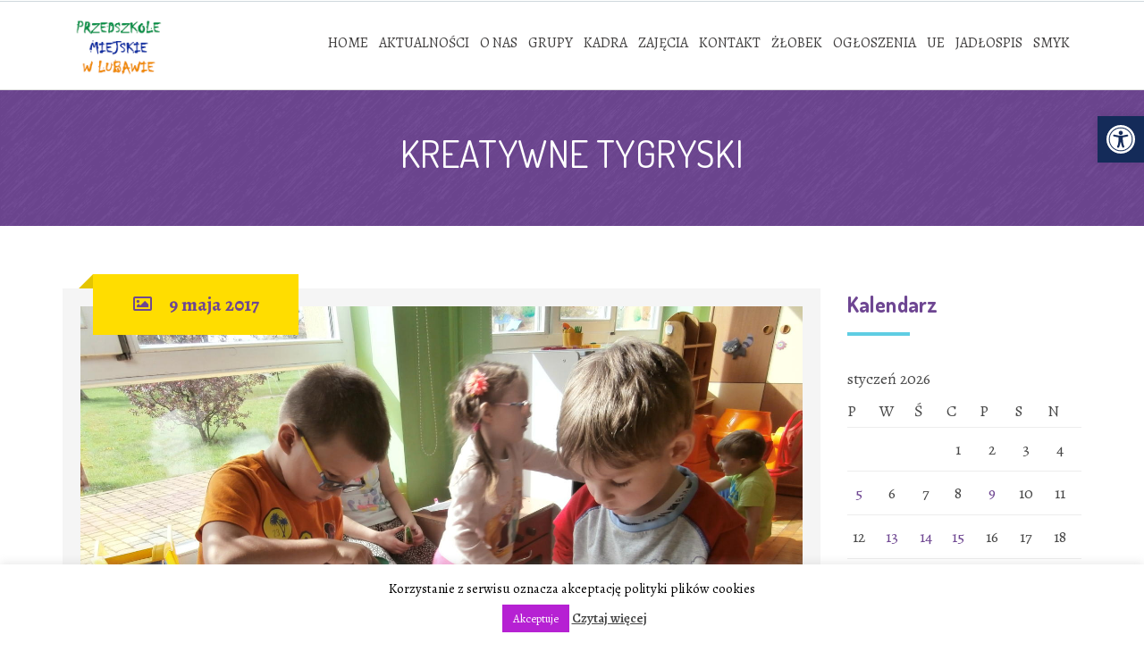

--- FILE ---
content_type: text/html; charset=UTF-8
request_url: http://przedszkole.lubawa.pl/kreatywne-tygryski-3/
body_size: 15614
content:
<!DOCTYPE html>
<html lang="pl-PL">
<head>
<meta name="deklaracja-dostępności" content="http://przedszkole.lubawa.pl/deklaracja-dostepnosci/">
<meta charset="UTF-8" />
<meta name="viewport" content="width=device-width" />
<link rel="profile" href="http://gmpg.org/xfn/11" />
<link rel="pingback" href="http://przedszkole.lubawa.pl/xmlrpc.php" />
<!--[if lt IE 9]>
<script src="http://przedszkole.lubawa.pl/wp-content/themes/wp-kindergarten/js/html5.js" type="text/javascript"></script>
<![endif]-->
<title>Kreatywne Tygryski &#8211; Przedszkole Miejskie w Lubawie</title>
<meta name='robots' content='max-image-preview:large' />
<link rel='dns-prefetch' href='//fonts.googleapis.com' />
<link rel='preconnect' href='https://fonts.gstatic.com' crossorigin />
<link rel="alternate" type="application/rss+xml" title="Przedszkole Miejskie w Lubawie &raquo; Kanał z wpisami" href="http://przedszkole.lubawa.pl/feed/" />
<link rel="alternate" type="application/rss+xml" title="Przedszkole Miejskie w Lubawie &raquo; Kanał z komentarzami" href="http://przedszkole.lubawa.pl/comments/feed/" />
<link rel='stylesheet' id='wp-block-library-css' href='http://przedszkole.lubawa.pl/wp-includes/css/dist/block-library/style.min.css?ver=e1bee00dad9be5c143a64310d2c9eab5' type='text/css' media='all' />
<link rel='stylesheet' id='kioken-blocks-style-css' href='http://przedszkole.lubawa.pl/wp-content/plugins/kioken-blocks/dist/blocks.style.build.css?ver=1.3.9' type='text/css' media='all' />
<style id='classic-theme-styles-inline-css' type='text/css'>
/*! This file is auto-generated */
.wp-block-button__link{color:#fff;background-color:#32373c;border-radius:9999px;box-shadow:none;text-decoration:none;padding:calc(.667em + 2px) calc(1.333em + 2px);font-size:1.125em}.wp-block-file__button{background:#32373c;color:#fff;text-decoration:none}
</style>
<style id='global-styles-inline-css' type='text/css'>
body{--wp--preset--color--black: #000000;--wp--preset--color--cyan-bluish-gray: #abb8c3;--wp--preset--color--white: #ffffff;--wp--preset--color--pale-pink: #f78da7;--wp--preset--color--vivid-red: #cf2e2e;--wp--preset--color--luminous-vivid-orange: #ff6900;--wp--preset--color--luminous-vivid-amber: #fcb900;--wp--preset--color--light-green-cyan: #7bdcb5;--wp--preset--color--vivid-green-cyan: #00d084;--wp--preset--color--pale-cyan-blue: #8ed1fc;--wp--preset--color--vivid-cyan-blue: #0693e3;--wp--preset--color--vivid-purple: #9b51e0;--wp--preset--gradient--vivid-cyan-blue-to-vivid-purple: linear-gradient(135deg,rgba(6,147,227,1) 0%,rgb(155,81,224) 100%);--wp--preset--gradient--light-green-cyan-to-vivid-green-cyan: linear-gradient(135deg,rgb(122,220,180) 0%,rgb(0,208,130) 100%);--wp--preset--gradient--luminous-vivid-amber-to-luminous-vivid-orange: linear-gradient(135deg,rgba(252,185,0,1) 0%,rgba(255,105,0,1) 100%);--wp--preset--gradient--luminous-vivid-orange-to-vivid-red: linear-gradient(135deg,rgba(255,105,0,1) 0%,rgb(207,46,46) 100%);--wp--preset--gradient--very-light-gray-to-cyan-bluish-gray: linear-gradient(135deg,rgb(238,238,238) 0%,rgb(169,184,195) 100%);--wp--preset--gradient--cool-to-warm-spectrum: linear-gradient(135deg,rgb(74,234,220) 0%,rgb(151,120,209) 20%,rgb(207,42,186) 40%,rgb(238,44,130) 60%,rgb(251,105,98) 80%,rgb(254,248,76) 100%);--wp--preset--gradient--blush-light-purple: linear-gradient(135deg,rgb(255,206,236) 0%,rgb(152,150,240) 100%);--wp--preset--gradient--blush-bordeaux: linear-gradient(135deg,rgb(254,205,165) 0%,rgb(254,45,45) 50%,rgb(107,0,62) 100%);--wp--preset--gradient--luminous-dusk: linear-gradient(135deg,rgb(255,203,112) 0%,rgb(199,81,192) 50%,rgb(65,88,208) 100%);--wp--preset--gradient--pale-ocean: linear-gradient(135deg,rgb(255,245,203) 0%,rgb(182,227,212) 50%,rgb(51,167,181) 100%);--wp--preset--gradient--electric-grass: linear-gradient(135deg,rgb(202,248,128) 0%,rgb(113,206,126) 100%);--wp--preset--gradient--midnight: linear-gradient(135deg,rgb(2,3,129) 0%,rgb(40,116,252) 100%);--wp--preset--font-size--small: 13px;--wp--preset--font-size--medium: 20px;--wp--preset--font-size--large: 36px;--wp--preset--font-size--x-large: 42px;--wp--preset--spacing--20: 0.44rem;--wp--preset--spacing--30: 0.67rem;--wp--preset--spacing--40: 1rem;--wp--preset--spacing--50: 1.5rem;--wp--preset--spacing--60: 2.25rem;--wp--preset--spacing--70: 3.38rem;--wp--preset--spacing--80: 5.06rem;--wp--preset--shadow--natural: 6px 6px 9px rgba(0, 0, 0, 0.2);--wp--preset--shadow--deep: 12px 12px 50px rgba(0, 0, 0, 0.4);--wp--preset--shadow--sharp: 6px 6px 0px rgba(0, 0, 0, 0.2);--wp--preset--shadow--outlined: 6px 6px 0px -3px rgba(255, 255, 255, 1), 6px 6px rgba(0, 0, 0, 1);--wp--preset--shadow--crisp: 6px 6px 0px rgba(0, 0, 0, 1);}:where(.is-layout-flex){gap: 0.5em;}:where(.is-layout-grid){gap: 0.5em;}body .is-layout-flow > .alignleft{float: left;margin-inline-start: 0;margin-inline-end: 2em;}body .is-layout-flow > .alignright{float: right;margin-inline-start: 2em;margin-inline-end: 0;}body .is-layout-flow > .aligncenter{margin-left: auto !important;margin-right: auto !important;}body .is-layout-constrained > .alignleft{float: left;margin-inline-start: 0;margin-inline-end: 2em;}body .is-layout-constrained > .alignright{float: right;margin-inline-start: 2em;margin-inline-end: 0;}body .is-layout-constrained > .aligncenter{margin-left: auto !important;margin-right: auto !important;}body .is-layout-constrained > :where(:not(.alignleft):not(.alignright):not(.alignfull)){max-width: var(--wp--style--global--content-size);margin-left: auto !important;margin-right: auto !important;}body .is-layout-constrained > .alignwide{max-width: var(--wp--style--global--wide-size);}body .is-layout-flex{display: flex;}body .is-layout-flex{flex-wrap: wrap;align-items: center;}body .is-layout-flex > *{margin: 0;}body .is-layout-grid{display: grid;}body .is-layout-grid > *{margin: 0;}:where(.wp-block-columns.is-layout-flex){gap: 2em;}:where(.wp-block-columns.is-layout-grid){gap: 2em;}:where(.wp-block-post-template.is-layout-flex){gap: 1.25em;}:where(.wp-block-post-template.is-layout-grid){gap: 1.25em;}.has-black-color{color: var(--wp--preset--color--black) !important;}.has-cyan-bluish-gray-color{color: var(--wp--preset--color--cyan-bluish-gray) !important;}.has-white-color{color: var(--wp--preset--color--white) !important;}.has-pale-pink-color{color: var(--wp--preset--color--pale-pink) !important;}.has-vivid-red-color{color: var(--wp--preset--color--vivid-red) !important;}.has-luminous-vivid-orange-color{color: var(--wp--preset--color--luminous-vivid-orange) !important;}.has-luminous-vivid-amber-color{color: var(--wp--preset--color--luminous-vivid-amber) !important;}.has-light-green-cyan-color{color: var(--wp--preset--color--light-green-cyan) !important;}.has-vivid-green-cyan-color{color: var(--wp--preset--color--vivid-green-cyan) !important;}.has-pale-cyan-blue-color{color: var(--wp--preset--color--pale-cyan-blue) !important;}.has-vivid-cyan-blue-color{color: var(--wp--preset--color--vivid-cyan-blue) !important;}.has-vivid-purple-color{color: var(--wp--preset--color--vivid-purple) !important;}.has-black-background-color{background-color: var(--wp--preset--color--black) !important;}.has-cyan-bluish-gray-background-color{background-color: var(--wp--preset--color--cyan-bluish-gray) !important;}.has-white-background-color{background-color: var(--wp--preset--color--white) !important;}.has-pale-pink-background-color{background-color: var(--wp--preset--color--pale-pink) !important;}.has-vivid-red-background-color{background-color: var(--wp--preset--color--vivid-red) !important;}.has-luminous-vivid-orange-background-color{background-color: var(--wp--preset--color--luminous-vivid-orange) !important;}.has-luminous-vivid-amber-background-color{background-color: var(--wp--preset--color--luminous-vivid-amber) !important;}.has-light-green-cyan-background-color{background-color: var(--wp--preset--color--light-green-cyan) !important;}.has-vivid-green-cyan-background-color{background-color: var(--wp--preset--color--vivid-green-cyan) !important;}.has-pale-cyan-blue-background-color{background-color: var(--wp--preset--color--pale-cyan-blue) !important;}.has-vivid-cyan-blue-background-color{background-color: var(--wp--preset--color--vivid-cyan-blue) !important;}.has-vivid-purple-background-color{background-color: var(--wp--preset--color--vivid-purple) !important;}.has-black-border-color{border-color: var(--wp--preset--color--black) !important;}.has-cyan-bluish-gray-border-color{border-color: var(--wp--preset--color--cyan-bluish-gray) !important;}.has-white-border-color{border-color: var(--wp--preset--color--white) !important;}.has-pale-pink-border-color{border-color: var(--wp--preset--color--pale-pink) !important;}.has-vivid-red-border-color{border-color: var(--wp--preset--color--vivid-red) !important;}.has-luminous-vivid-orange-border-color{border-color: var(--wp--preset--color--luminous-vivid-orange) !important;}.has-luminous-vivid-amber-border-color{border-color: var(--wp--preset--color--luminous-vivid-amber) !important;}.has-light-green-cyan-border-color{border-color: var(--wp--preset--color--light-green-cyan) !important;}.has-vivid-green-cyan-border-color{border-color: var(--wp--preset--color--vivid-green-cyan) !important;}.has-pale-cyan-blue-border-color{border-color: var(--wp--preset--color--pale-cyan-blue) !important;}.has-vivid-cyan-blue-border-color{border-color: var(--wp--preset--color--vivid-cyan-blue) !important;}.has-vivid-purple-border-color{border-color: var(--wp--preset--color--vivid-purple) !important;}.has-vivid-cyan-blue-to-vivid-purple-gradient-background{background: var(--wp--preset--gradient--vivid-cyan-blue-to-vivid-purple) !important;}.has-light-green-cyan-to-vivid-green-cyan-gradient-background{background: var(--wp--preset--gradient--light-green-cyan-to-vivid-green-cyan) !important;}.has-luminous-vivid-amber-to-luminous-vivid-orange-gradient-background{background: var(--wp--preset--gradient--luminous-vivid-amber-to-luminous-vivid-orange) !important;}.has-luminous-vivid-orange-to-vivid-red-gradient-background{background: var(--wp--preset--gradient--luminous-vivid-orange-to-vivid-red) !important;}.has-very-light-gray-to-cyan-bluish-gray-gradient-background{background: var(--wp--preset--gradient--very-light-gray-to-cyan-bluish-gray) !important;}.has-cool-to-warm-spectrum-gradient-background{background: var(--wp--preset--gradient--cool-to-warm-spectrum) !important;}.has-blush-light-purple-gradient-background{background: var(--wp--preset--gradient--blush-light-purple) !important;}.has-blush-bordeaux-gradient-background{background: var(--wp--preset--gradient--blush-bordeaux) !important;}.has-luminous-dusk-gradient-background{background: var(--wp--preset--gradient--luminous-dusk) !important;}.has-pale-ocean-gradient-background{background: var(--wp--preset--gradient--pale-ocean) !important;}.has-electric-grass-gradient-background{background: var(--wp--preset--gradient--electric-grass) !important;}.has-midnight-gradient-background{background: var(--wp--preset--gradient--midnight) !important;}.has-small-font-size{font-size: var(--wp--preset--font-size--small) !important;}.has-medium-font-size{font-size: var(--wp--preset--font-size--medium) !important;}.has-large-font-size{font-size: var(--wp--preset--font-size--large) !important;}.has-x-large-font-size{font-size: var(--wp--preset--font-size--x-large) !important;}
.wp-block-navigation a:where(:not(.wp-element-button)){color: inherit;}
:where(.wp-block-post-template.is-layout-flex){gap: 1.25em;}:where(.wp-block-post-template.is-layout-grid){gap: 1.25em;}
:where(.wp-block-columns.is-layout-flex){gap: 2em;}:where(.wp-block-columns.is-layout-grid){gap: 2em;}
.wp-block-pullquote{font-size: 1.5em;line-height: 1.6;}
</style>
<link rel='stylesheet' id='cms-plugin-stylesheet-css' href='http://przedszkole.lubawa.pl/wp-content/plugins/cmssuperheroes/assets/css/cms-style.css?ver=e1bee00dad9be5c143a64310d2c9eab5' type='text/css' media='all' />
<link rel='stylesheet' id='cookie-law-info-css' href='http://przedszkole.lubawa.pl/wp-content/plugins/cookie-law-info/legacy/public/css/cookie-law-info-public.css?ver=3.3.9.1' type='text/css' media='all' />
<link rel='stylesheet' id='cookie-law-info-gdpr-css' href='http://przedszkole.lubawa.pl/wp-content/plugins/cookie-law-info/legacy/public/css/cookie-law-info-gdpr.css?ver=3.3.9.1' type='text/css' media='all' />
<link rel='stylesheet' id='remodal-css' href='http://przedszkole.lubawa.pl/wp-content/plugins/user-press/acess/css/remodal.css?ver=e1bee00dad9be5c143a64310d2c9eab5' type='text/css' media='all' />
<link rel='stylesheet' id='remodal-default-theme-css' href='http://przedszkole.lubawa.pl/wp-content/plugins/user-press/acess/css/remodal-default-theme.css?ver=e1bee00dad9be5c143a64310d2c9eab5' type='text/css' media='all' />
<link rel='stylesheet' id='up.social.icons-css' href='http://przedszkole.lubawa.pl/wp-content/plugins/user-press/acess/css/socicon.css?ver=e1bee00dad9be5c143a64310d2c9eab5' type='text/css' media='all' />
<link rel='stylesheet' id='pojo-a11y-css' href='http://przedszkole.lubawa.pl/wp-content/plugins/pojo-accessibility/modules/legacy/assets/css/style.min.css?ver=1.0.0' type='text/css' media='all' />
<link rel='stylesheet' id='kindergarten-google-fonts-css' href='//fonts.googleapis.com/css?family=Dosis%3A400%2C700&#038;subset=latin%2Clatin-ext&#038;ver=e1bee00dad9be5c143a64310d2c9eab5' type='text/css' media='all' />
<link rel='stylesheet' id='cmssuperheroes-bootstrap-css' href='http://przedszkole.lubawa.pl/wp-content/themes/wp-kindergarten/assets/css/bootstrap.min.css?ver=3.3.2' type='text/css' media='all' />
<link rel='stylesheet' id='cmssuperheroes-font-awesome-css' href='http://przedszkole.lubawa.pl/wp-content/themes/wp-kindergarten/assets/css/font-awesome.min.css?ver=4.3.0' type='text/css' media='all' />
<link rel='stylesheet' id='cmssuperheroes-font-ionicons-css' href='http://przedszkole.lubawa.pl/wp-content/themes/wp-kindergarten/assets/css/ionicons.min.css?ver=2.0.1' type='text/css' media='all' />
<link rel='stylesheet' id='cmssuperheroes-pe-icon-css' href='http://przedszkole.lubawa.pl/wp-content/themes/wp-kindergarten/assets/css/pe-icon-7-stroke.css?ver=1.0.1' type='text/css' media='all' />
<link rel='stylesheet' id='font-material-icon-css' href='http://przedszkole.lubawa.pl/wp-content/themes/wp-kindergarten/assets/css/material-design-iconic-font.min.css?ver=4.3.0' type='text/css' media='all' />
<link rel='stylesheet' id='cmssuperheroes-style-css' href='http://przedszkole.lubawa.pl/wp-content/themes/wp-kindergarten/style.css?ver=e1bee00dad9be5c143a64310d2c9eab5' type='text/css' media='all' />
<!--[if lt IE 9]>
<link rel='stylesheet' id='kindergarten-ie-css' href='http://przedszkole.lubawa.pl/wp-content/themes/wp-kindergarten/assets/css/ie.css?ver=20121010' type='text/css' media='all' />
<![endif]-->
<link rel='stylesheet' id='cmssuperheroes-static-css' href='http://przedszkole.lubawa.pl/wp-content/themes/wp-kindergarten/assets/css/static.css?ver=1.0.0' type='text/css' media='all' />
<link rel='stylesheet' id='magnific-popup-css' href='http://przedszkole.lubawa.pl/wp-content/themes/wp-kindergarten/assets/css/magnific-popup.css?ver=1.0.1' type='text/css' media='all' />
<link rel='stylesheet' id='vc_font_awesome_5_shims-css' href='http://przedszkole.lubawa.pl/wp-content/plugins/js_composer/assets/lib/vendor/node_modules/@fortawesome/fontawesome-free/css/v4-shims.min.css?ver=8.0.1' type='text/css' media='all' />
<link rel='stylesheet' id='vc_font_awesome_5-css' href='http://przedszkole.lubawa.pl/wp-content/plugins/js_composer/assets/lib/vendor/node_modules/@fortawesome/fontawesome-free/css/all.min.css?ver=8.0.1' type='text/css' media='all' />
<link rel='stylesheet' id='widget_cart_search_scripts-css' href='http://przedszkole.lubawa.pl/wp-content/themes/wp-kindergarten/inc/widgets/widgets.css?ver=e1bee00dad9be5c143a64310d2c9eab5' type='text/css' media='all' />
<link rel='stylesheet' id='easy_table_style-css' href='http://przedszkole.lubawa.pl/wp-content/plugins/easy-table/themes/default/style.css?ver=1.8' type='text/css' media='all' />
<link rel="preload" as="style" href="https://fonts.googleapis.com/css?family=Dosis:200,300,400,500,600,700,800%7CAlegreya:400,500,600,700,800,900,400italic,500italic,600italic,700italic,800italic,900italic%7CCapriola:400%7CAmatic%20SC:700&#038;subset=latin&#038;display=swap&#038;ver=1617102941" /><link rel="stylesheet" href="https://fonts.googleapis.com/css?family=Dosis:200,300,400,500,600,700,800%7CAlegreya:400,500,600,700,800,900,400italic,500italic,600italic,700italic,800italic,900italic%7CCapriola:400%7CAmatic%20SC:700&#038;subset=latin&#038;display=swap&#038;ver=1617102941" media="print" onload="this.media='all'"><noscript><link rel="stylesheet" href="https://fonts.googleapis.com/css?family=Dosis:200,300,400,500,600,700,800%7CAlegreya:400,500,600,700,800,900,400italic,500italic,600italic,700italic,800italic,900italic%7CCapriola:400%7CAmatic%20SC:700&#038;subset=latin&#038;display=swap&#038;ver=1617102941" /></noscript><script type="text/javascript" src="http://przedszkole.lubawa.pl/wp-includes/js/jquery/jquery.min.js?ver=3.7.1" id="jquery-core-js"></script>
<script type="text/javascript" src="http://przedszkole.lubawa.pl/wp-includes/js/jquery/jquery-migrate.min.js?ver=3.4.1" id="jquery-migrate-js"></script>
<script type="text/javascript" id="cookie-law-info-js-extra">
/* <![CDATA[ */
var Cli_Data = {"nn_cookie_ids":[],"cookielist":[],"non_necessary_cookies":[],"ccpaEnabled":"","ccpaRegionBased":"","ccpaBarEnabled":"","strictlyEnabled":["necessary","obligatoire"],"ccpaType":"gdpr","js_blocking":"","custom_integration":"","triggerDomRefresh":"","secure_cookies":""};
var cli_cookiebar_settings = {"animate_speed_hide":"500","animate_speed_show":"500","background":"#fff","border":"#444","border_on":"","button_1_button_colour":"#b621d3","button_1_button_hover":"#921aa9","button_1_link_colour":"#fff","button_1_as_button":"1","button_1_new_win":"","button_2_button_colour":"#333","button_2_button_hover":"#292929","button_2_link_colour":"#444","button_2_as_button":"","button_2_hidebar":"","button_3_button_colour":"#000","button_3_button_hover":"#000000","button_3_link_colour":"#fff","button_3_as_button":"1","button_3_new_win":"","button_4_button_colour":"#000","button_4_button_hover":"#000000","button_4_link_colour":"#fff","button_4_as_button":"1","button_7_button_colour":"#61a229","button_7_button_hover":"#4e8221","button_7_link_colour":"#fff","button_7_as_button":"1","button_7_new_win":"","font_family":"inherit","header_fix":"","notify_animate_hide":"1","notify_animate_show":"1","notify_div_id":"#cookie-law-info-bar","notify_position_horizontal":"right","notify_position_vertical":"bottom","scroll_close":"","scroll_close_reload":"","accept_close_reload":"","reject_close_reload":"","showagain_tab":"","showagain_background":"#fff","showagain_border":"#000","showagain_div_id":"#cookie-law-info-again","showagain_x_position":"100px","text":"#000","show_once_yn":"","show_once":"10000","logging_on":"","as_popup":"","popup_overlay":"1","bar_heading_text":"","cookie_bar_as":"banner","popup_showagain_position":"bottom-right","widget_position":"left"};
var log_object = {"ajax_url":"http:\/\/przedszkole.lubawa.pl\/wp-admin\/admin-ajax.php"};
/* ]]> */
</script>
<script type="text/javascript" src="http://przedszkole.lubawa.pl/wp-content/plugins/cookie-law-info/legacy/public/js/cookie-law-info-public.js?ver=3.3.9.1" id="cookie-law-info-js"></script>
<script type="text/javascript" src="http://przedszkole.lubawa.pl/wp-content/themes/wp-kindergarten/assets/js/bootstrap.min.js?ver=3.3.2" id="cmssuperheroes-bootstrap-js"></script>
<script type="text/javascript" src="http://przedszkole.lubawa.pl/wp-content/themes/wp-kindergarten/inc/widgets/widgets.js?ver=e1bee00dad9be5c143a64310d2c9eab5" id="widget_cart_search_scripts-js"></script>
<script></script><link rel="https://api.w.org/" href="http://przedszkole.lubawa.pl/wp-json/" /><link rel="alternate" type="application/json" href="http://przedszkole.lubawa.pl/wp-json/wp/v2/posts/55493" /><link rel="EditURI" type="application/rsd+xml" title="RSD" href="http://przedszkole.lubawa.pl/xmlrpc.php?rsd" />

<link rel="canonical" href="http://przedszkole.lubawa.pl/kreatywne-tygryski-3/" />
<link rel='shortlink' href='http://przedszkole.lubawa.pl/?p=55493' />
<link rel="alternate" type="application/json+oembed" href="http://przedszkole.lubawa.pl/wp-json/oembed/1.0/embed?url=http%3A%2F%2Fprzedszkole.lubawa.pl%2Fkreatywne-tygryski-3%2F" />
<link rel="alternate" type="text/xml+oembed" href="http://przedszkole.lubawa.pl/wp-json/oembed/1.0/embed?url=http%3A%2F%2Fprzedszkole.lubawa.pl%2Fkreatywne-tygryski-3%2F&#038;format=xml" />
<meta name="generator" content="Redux 4.5.10" /><style type="text/css">
#pojo-a11y-toolbar .pojo-a11y-toolbar-toggle a{ background-color: #142b59;	color: #ffffff;}
#pojo-a11y-toolbar .pojo-a11y-toolbar-overlay, #pojo-a11y-toolbar .pojo-a11y-toolbar-overlay ul.pojo-a11y-toolbar-items.pojo-a11y-links{ border-color: #142b59;}
body.pojo-a11y-focusable a:focus{ outline-style: solid !important;	outline-width: 1px !important;	outline-color: #FF0000 !important;}
#pojo-a11y-toolbar{ top: 130px !important;}
#pojo-a11y-toolbar .pojo-a11y-toolbar-overlay{ background-color: #ffffff;}
#pojo-a11y-toolbar .pojo-a11y-toolbar-overlay ul.pojo-a11y-toolbar-items li.pojo-a11y-toolbar-item a, #pojo-a11y-toolbar .pojo-a11y-toolbar-overlay p.pojo-a11y-toolbar-title{ color: #333333;}
#pojo-a11y-toolbar .pojo-a11y-toolbar-overlay ul.pojo-a11y-toolbar-items li.pojo-a11y-toolbar-item a.active{ background-color: #4054b2;	color: #ffffff;}
@media (max-width: 767px) { #pojo-a11y-toolbar { top: 50px !important; } }</style><style type="text/css" data-type="cms_shortcodes-custom-css"></style><meta name="generator" content="Powered by WPBakery Page Builder - drag and drop page builder for WordPress."/>
<link rel="icon" href="http://przedszkole.lubawa.pl/wp-content/uploads/2015/09/cropped-music-32x32.jpg" sizes="32x32" />
<link rel="icon" href="http://przedszkole.lubawa.pl/wp-content/uploads/2015/09/cropped-music-192x192.jpg" sizes="192x192" />
<link rel="apple-touch-icon" href="http://przedszkole.lubawa.pl/wp-content/uploads/2015/09/cropped-music-180x180.jpg" />
<meta name="msapplication-TileImage" content="http://przedszkole.lubawa.pl/wp-content/uploads/2015/09/cropped-music-270x270.jpg" />
		<style type="text/css" id="wp-custom-css">
			.team .entry-date, .team .entry-meta, .detail-comment  {
    display: none !important;
}

.menu-main-menu > li > a {
	font-size: 16px !important;
	line-height: 77px;
}

.menu-main-menu > li > a:hover {
	text-decoration: underline !important;
}

.menu-main-menu > ul > li ul a:hover {
	text-decoration: underline !important;
	color: red !important;
}

:focus, btn:focus {
  
	transition: none !important;
}

.btn.btn-white:hover {
 
  color: #fff !important;
  text-decoration: underline;
  background: none !important;
  border-color: #fff;
}

.btn:hover {
  background: none !important;
  color: #000 !important;
	text-decoration: underline;
}

.menu-main-menu > li > a
{
  line-height: 45px !important;
}

.fa-angle-down {
 line-height: 12;
}
.btn-crimson {
  background: #A32E65;
	border: 2px solid #0E3C49;
	color: #fff !important;
}

.btn {
  background: #175F6D;
   !important;
	color: #fff !important;
}
.cms-blog-layout1:hover .cms-blog-readmore:hover {
  text-decoration: underline;
  transition: none;
  color: #000;
}

.main-navigation .menu-main-menu  > li a  {
  padding: 0px 4px !important
}

#cshero-header-navigation {
  margin-top: 24px;
}

#cshero-footer-top a {color: #000 !important;
  
}

#cshero-footer-top a:hover {color: #000 !important;
transition: none;
  text-decoration: underline;
  		</style>
		<style id="smof_data-dynamic-css" title="dynamic-css" class="redux-options-output">.page-title{background-color:#6e4692;background-repeat:no-repeat;background-position:center center;background-image:url('http://przedszkole.lubawa.pl/wp-content/themes/wp-kindergarten/assets/images/bg-vector-lg.png');background-size:cover;}.page-title #page-title-text h1{font-family:Dosis;text-align:center;line-height:42px;font-weight:normal;font-style:normal;color:#fff;font-size:42px;}footer #cshero-footer-top{background-color:#e0912a;}a{color:#6f4792;}a:hover{color:#515151;}body{font-family:Alegreya;line-height:26px;font-weight:400;font-style:normal;color:#474747;font-size:18px;}body h1{font-family:Capriola;line-height:72px;font-weight:400;font-style:normal;color:#6f4792;font-size:44px;}body h2{font-family:Capriola;line-height:58px;font-weight:400;font-style:normal;color:#6f4792;font-size:38px;}body h3{font-family:Capriola;line-height:36px;font-weight:400;font-style:normal;color:#6f4792;font-size:28px;}body h4{font-family:Capriola;line-height:34px;font-weight:400;font-style:normal;font-size:34px;}body h5{font-family:Dosis;line-height:26px;font-weight:normal;font-style:normal;font-size:24px;}body h6{font-family:Dosis;line-height:18px;font-weight:normal;font-style:normal;font-size:14px;}</style><noscript><style> .wpb_animate_when_almost_visible { opacity: 1; }</style></noscript></head>
<body id="cms-theme" class="post-template-default single single-post postid-55493 single-format-standard  body-wide is_chrome wpb-js-composer js-comp-ver-8.0.1 vc_responsive">
<div id="page" class="cs-wide">
	<header id="masthead" class="site-header lol" role="banner">
		
<div id="cshero-header-wrapper" class="header-3 custom-layout5">

    <div id="cshero-header-top">
        <div class="container">
            <div class="row">
                 <div class="col-xs-12 col-sm-6 col-md-6 col-lg-6">
                                     </div>
                 <div class="col-xs-12 col-sm-6 col-md-6 col-lg-6">
                                     </div>
            </div>
        </div>
    </div>

    <div id="cshero-header" class="cshero-main-header">
        <div class="container">
            <div class="row">
                <div id="cshero-header-logo" class="col-xs-12 col-sm-3 col-md-3 col-lg-3">
                    <a href="http://przedszkole.lubawa.pl"><img src="http://przedszkole.lubawa.pl/wp-content/uploads/2015/09/logo.png" alt="Logo przedszkole miejskie w Lubawie"></a>
                </div>
                <div id="cshero-header-navigation" class="col-xs-12 col-sm-9 col-md-9 col-lg-9">
                    <nav id="site-navigation" class="main-navigation" role="navigation">
                        <div class="menu-main-menu-container"><ul id="menu-main-menu" class="nav-menu menu-main-menu"><li id="menu-item-2635" class="menu-item menu-item-type-post_type menu-item-object-page menu-item-home no_group menu-item-2635" data-depth="0"><a href="http://przedszkole.lubawa.pl/"><i style="color: ; font-size: " class="home"></i> <span class="menu-title">Home</span></a></li>
<li id="menu-item-2645" class="menu-item menu-item-type-post_type menu-item-object-page menu-item-has-children no_group menu-item-2645" data-depth="0"><a href="http://przedszkole.lubawa.pl/aktualnosci/"><i style="color: ; font-size: " class="book"></i> <span class="menu-title">Aktualności</span></a>
<ul class='standar-dropdown standard autodrop_submenu sub-menu' style="width:200px;">
	<li id="menu-item-12223" class="menu-item menu-item-type-post_type menu-item-object-page no_group menu-item-12223" data-depth="1"><a href="http://przedszkole.lubawa.pl/rekrutacja/"><span class="menu-title">Rekrutacja</span></a></li>
</ul>
</li>
<li id="menu-item-2866" class="menu-item menu-item-type-post_type menu-item-object-page menu-item-has-children no_group menu-item-2866" data-depth="0"><a href="http://przedszkole.lubawa.pl/onas/"><i style="color: ; font-size: " class="user"></i> <span class="menu-title">O nas</span></a>
<ul class='standar-dropdown standard autodrop_submenu sub-menu' style="width:200px;">
	<li id="menu-item-12224" class="menu-item menu-item-type-post_type menu-item-object-page no_group menu-item-12224" data-depth="1"><a href="http://przedszkole.lubawa.pl/rekrutacja/"><span class="menu-title">Rekrutacja</span></a></li>
	<li id="menu-item-3195" class="menu-item menu-item-type-post_type menu-item-object-page menu-item-has-children no_group menu-item-3195" data-depth="1"><a href="http://przedszkole.lubawa.pl/dokumenty/"><span class="menu-title">Dokumenty</span></a>
	<ul class='   sub-menu' style="">
		<li id="menu-item-6638" class="menu-item menu-item-type-post_type menu-item-object-page no_group menu-item-6638" data-depth="2"><a href="http://przedszkole.lubawa.pl/dla-nauczycieli/"><span class="menu-title">Dla nauczycieli</span></a></li>
		<li id="menu-item-6634" class="menu-item menu-item-type-post_type menu-item-object-page no_group menu-item-6634" data-depth="2"><a href="http://przedszkole.lubawa.pl/dla-rodzicow/"><span class="menu-title">Dla rodziców</span></a></li>
	</ul>
</li>
	<li id="menu-item-4032" class="menu-item menu-item-type-post_type menu-item-object-page no_group menu-item-4032" data-depth="1"><a href="http://przedszkole.lubawa.pl/kalendarium/"><span class="menu-title">Kalendarium</span></a></li>
	<li id="menu-item-4018" class="menu-item menu-item-type-post_type menu-item-object-page no_group menu-item-4018" data-depth="1"><a href="http://przedszkole.lubawa.pl/prawa-dziecka/"><span class="menu-title">Prawa Dziecka</span></a></li>
</ul>
</li>
<li id="menu-item-2662" class="menu-item menu-item-type-post_type menu-item-object-page no_group menu-item-2662" data-depth="0"><a href="http://przedszkole.lubawa.pl/classes-2/"><i style="color: ; font-size: " class="graduation-cap"></i> <span class="menu-title">Grupy</span></a></li>
<li id="menu-item-2654" class="menu-item menu-item-type-post_type menu-item-object-page no_group menu-item-2654" data-depth="0"><a href="http://przedszkole.lubawa.pl/kadra/"><i style="color: ; font-size: " class="users"></i> <span class="menu-title">Kadra</span></a></li>
<li id="menu-item-2911" class="menu-item menu-item-type-custom menu-item-object-custom menu-item-has-children no_group menu-item-2911" data-depth="0"><a href="#"><i style="color: ; font-size: " class="puzzle-piece"></i> <span class="menu-title">Zajęcia</span></a>
<ul class='standar-dropdown standard autodrop_submenu sub-menu' style="width:200px;">
	<li id="menu-item-2908" class="menu-item menu-item-type-post_type menu-item-object-page no_group menu-item-2908" data-depth="1"><a href="http://przedszkole.lubawa.pl/jezyk-angielski/"><span class="menu-title">Język angielski</span></a></li>
	<li id="menu-item-2909" class="menu-item menu-item-type-post_type menu-item-object-page no_group menu-item-2909" data-depth="1"><a href="http://przedszkole.lubawa.pl/logopeda/"><span class="menu-title">Logopeda</span></a></li>
	<li id="menu-item-5299" class="menu-item menu-item-type-post_type menu-item-object-page no_group menu-item-5299" data-depth="1"><a href="http://przedszkole.lubawa.pl/oligofrenopedagog/"><span class="menu-title">Oligofrenopedagog</span></a></li>
	<li id="menu-item-2907" class="menu-item menu-item-type-post_type menu-item-object-page no_group menu-item-2907" data-depth="1"><a href="http://przedszkole.lubawa.pl/psycholog/"><span class="menu-title">Psycholog</span></a></li>
	<li id="menu-item-5508" class="menu-item menu-item-type-post_type menu-item-object-page no_group menu-item-5508" data-depth="1"><a href="http://przedszkole.lubawa.pl/religia/"><span class="menu-title">Religia</span></a></li>
	<li id="menu-item-5389" class="menu-item menu-item-type-post_type menu-item-object-page no_group menu-item-5389" data-depth="1"><a href="http://przedszkole.lubawa.pl/terapia-pedagogiczna/"><span class="menu-title">Terapia pedagogiczna</span></a></li>
</ul>
</li>
<li id="menu-item-2642" class="menu-item menu-item-type-post_type menu-item-object-page no_group menu-item-2642" data-depth="0"><a href="http://przedszkole.lubawa.pl/kontakt/"><i style="color: ; font-size: " class="phone"></i> <span class="menu-title">Kontakt</span></a></li>
<li id="menu-item-38631" class="menu-item menu-item-type-custom menu-item-object-custom no_group menu-item-38631" data-depth="0"><a href="http://www.zlobek.lubawa.pl"><i style="color: ; font-size: " class="star"></i> <span class="menu-title">Żłobek</span></a></li>
<li id="menu-item-8151" class="menu-item menu-item-type-post_type menu-item-object-page no_group menu-item-8151" data-depth="0"><a href="http://przedszkole.lubawa.pl/ogloszenia/"><i style="color: ; font-size: " class="info-circle"></i> <span class="menu-title">Ogłoszenia</span></a></li>
<li id="menu-item-38780" class="menu-item menu-item-type-post_type menu-item-object-page no_group menu-item-38780" data-depth="0"><a href="http://przedszkole.lubawa.pl/projekty-unijne/"><i style="color: ; font-size: " class="info-circle"></i> <span class="menu-title">UE</span></a></li>
<li id="menu-item-4990" class="menu-item menu-item-type-post_type menu-item-object-page no_group menu-item-4990" data-depth="0"><a href="http://przedszkole.lubawa.pl/jadlospis/"><i style="color: ; font-size: " class="cutlery"></i> <span class="menu-title">Jadłospis</span></a></li>
<li id="menu-item-27124" class="menu-item menu-item-type-custom menu-item-object-custom no_group menu-item-27124" data-depth="0"><a href="https://www.dziensmyka.edu.pl"><i style="color: ; font-size: " class="database"></i> <span class="menu-title">SMYK</span></a></li>
</ul></div>                    </nav>
                </div>
                <div id="cshero-menu-mobile" class="collapse navbar-collapse"><i class="pe-7s-menu"></i></div>
            </div>
        </div>
    </div>
</div>	</header><!-- #masthead -->
                            <div id="page-title" class="page-title br-style1">
                    <div class="container">
                        <div class="row">
                            <div id="page-title-text" class="col-xs-12 col-sm-12 col-md-12 col-lg-12">
                                <h1>Kreatywne Tygryski</h1>
                                                            </div>
                        </div>
                    </div>
                </div>
                        	<div id="main"><div class=" container ">
    <div class="row">
        <div id="primary" class="is-right-sidebar">
            <div id="content" class="col-xs-12 col-sm-8 col-md-9 col-lg-9">

                
                    
<article id="post-55493" class="post-55493 post type-post status-publish format-standard has-post-thumbnail hentry category-lwiatka">
	<div class="entry-blog entry-post">
		<div class="entry-header ">
			<div class="entry-date">
				<div class="arow-date"></div>
				<i class="fa fa-image"></i>				<span>9 maja 2017</span>
			</div>
		    <div class="entry-feature entry-feature-image"><img width="1600" height="1200" src="http://przedszkole.lubawa.pl/wp-content/uploads/2017/05/P5090005.jpg" class="attachment-full size-full wp-post-image" alt="" decoding="async" fetchpriority="high" srcset="http://przedszkole.lubawa.pl/wp-content/uploads/2017/05/P5090005.jpg 1600w, http://przedszkole.lubawa.pl/wp-content/uploads/2017/05/P5090005-300x225.jpg 300w, http://przedszkole.lubawa.pl/wp-content/uploads/2017/05/P5090005-768x576.jpg 768w, http://przedszkole.lubawa.pl/wp-content/uploads/2017/05/P5090005-1024x768.jpg 1024w, http://przedszkole.lubawa.pl/wp-content/uploads/2017/05/P5090005-624x468.jpg 624w" sizes="(max-width: 1600px) 100vw, 1600px" /></div>
			<div class="entry-meta">    <ul>
        <li class="detail-author">By <a href="http://przedszkole.lubawa.pl/author/pmadmin/" title="Wpisy od pmadmin" rel="author">pmadmin</a></li>
                <li class="detail-terms"><i class="fa fa-sitemap"></i><a href="http://przedszkole.lubawa.pl/category/lwiatka/" rel="tag">LWIĄTKA</a></li>
                <li class="detail-comment"><i class="fa fa-comments-o"></i><a href="http://przedszkole.lubawa.pl/kreatywne-tygryski-3/">0 Comments</a></li>
            </ul>
    </div>
		</div>
		<!-- .entry-header -->

		<div class="entry-content clearfix">
			<p>Dziś Tygryski stęsknione za ciepłem wiosny zrobiły biedronki, by choć trochę rozjaśnić swoją salę.</p>

		<style type="text/css">
			#gallery-1 {
				margin: auto;
			}
			#gallery-1 .gallery-item {
				float: left;
				margin-top: 10px;
				text-align: center;
				width: 33%;
			}
			#gallery-1 img {
				border: 2px solid #cfcfcf;
			}
			#gallery-1 .gallery-caption {
				margin-left: 0;
			}
			/* see gallery_shortcode() in wp-includes/media.php */
		</style>
		<div id='gallery-1' class='gallery galleryid-55493 gallery-columns-3 gallery-size-thumbnail'><dl class='gallery-item'>
			<dt class='gallery-icon landscape'>
				<a title="OLYMPUS DIGITAL CAMERA"  href='http://przedszkole.lubawa.pl/wp-content/uploads/2017/05/P5090001.jpg'><img decoding="async" width="150" height="150" src="http://przedszkole.lubawa.pl/wp-content/uploads/2017/05/P5090001-150x150.jpg" class="attachment-thumbnail size-thumbnail" alt="" aria-describedby="gallery-1-55494" srcset="http://przedszkole.lubawa.pl/wp-content/uploads/2017/05/P5090001-150x150.jpg 150w, http://przedszkole.lubawa.pl/wp-content/uploads/2017/05/P5090001-50x50.jpg 50w, http://przedszkole.lubawa.pl/wp-content/uploads/2017/05/P5090001-100x100.jpg 100w" sizes="(max-width: 150px) 100vw, 150px" /></a>
			</dt>
				<dd class='wp-caption-text gallery-caption' id='gallery-1-55494'>
				OLYMPUS DIGITAL CAMERA
				</dd></dl><dl class='gallery-item'>
			<dt class='gallery-icon landscape'>
				<a title="OLYMPUS DIGITAL CAMERA"  href='http://przedszkole.lubawa.pl/wp-content/uploads/2017/05/P5090002.jpg'><img decoding="async" width="150" height="150" src="http://przedszkole.lubawa.pl/wp-content/uploads/2017/05/P5090002-150x150.jpg" class="attachment-thumbnail size-thumbnail" alt="" aria-describedby="gallery-1-55495" srcset="http://przedszkole.lubawa.pl/wp-content/uploads/2017/05/P5090002-150x150.jpg 150w, http://przedszkole.lubawa.pl/wp-content/uploads/2017/05/P5090002-50x50.jpg 50w, http://przedszkole.lubawa.pl/wp-content/uploads/2017/05/P5090002-100x100.jpg 100w" sizes="(max-width: 150px) 100vw, 150px" /></a>
			</dt>
				<dd class='wp-caption-text gallery-caption' id='gallery-1-55495'>
				OLYMPUS DIGITAL CAMERA
				</dd></dl><dl class='gallery-item'>
			<dt class='gallery-icon landscape'>
				<a title="OLYMPUS DIGITAL CAMERA"  href='http://przedszkole.lubawa.pl/wp-content/uploads/2017/05/P5090003.jpg'><img loading="lazy" decoding="async" width="150" height="150" src="http://przedszkole.lubawa.pl/wp-content/uploads/2017/05/P5090003-150x150.jpg" class="attachment-thumbnail size-thumbnail" alt="" aria-describedby="gallery-1-55496" srcset="http://przedszkole.lubawa.pl/wp-content/uploads/2017/05/P5090003-150x150.jpg 150w, http://przedszkole.lubawa.pl/wp-content/uploads/2017/05/P5090003-50x50.jpg 50w, http://przedszkole.lubawa.pl/wp-content/uploads/2017/05/P5090003-100x100.jpg 100w" sizes="(max-width: 150px) 100vw, 150px" /></a>
			</dt>
				<dd class='wp-caption-text gallery-caption' id='gallery-1-55496'>
				OLYMPUS DIGITAL CAMERA
				</dd></dl><br style="clear: both" /><dl class='gallery-item'>
			<dt class='gallery-icon landscape'>
				<a title="OLYMPUS DIGITAL CAMERA"  href='http://przedszkole.lubawa.pl/wp-content/uploads/2017/05/P5090004.jpg'><img loading="lazy" decoding="async" width="150" height="150" src="http://przedszkole.lubawa.pl/wp-content/uploads/2017/05/P5090004-150x150.jpg" class="attachment-thumbnail size-thumbnail" alt="" aria-describedby="gallery-1-55497" srcset="http://przedszkole.lubawa.pl/wp-content/uploads/2017/05/P5090004-150x150.jpg 150w, http://przedszkole.lubawa.pl/wp-content/uploads/2017/05/P5090004-50x50.jpg 50w, http://przedszkole.lubawa.pl/wp-content/uploads/2017/05/P5090004-100x100.jpg 100w" sizes="(max-width: 150px) 100vw, 150px" /></a>
			</dt>
				<dd class='wp-caption-text gallery-caption' id='gallery-1-55497'>
				OLYMPUS DIGITAL CAMERA
				</dd></dl><dl class='gallery-item'>
			<dt class='gallery-icon landscape'>
				<a title="OLYMPUS DIGITAL CAMERA"  href='http://przedszkole.lubawa.pl/wp-content/uploads/2017/05/P5090005.jpg'><img loading="lazy" decoding="async" width="150" height="150" src="http://przedszkole.lubawa.pl/wp-content/uploads/2017/05/P5090005-150x150.jpg" class="attachment-thumbnail size-thumbnail" alt="" aria-describedby="gallery-1-55498" srcset="http://przedszkole.lubawa.pl/wp-content/uploads/2017/05/P5090005-150x150.jpg 150w, http://przedszkole.lubawa.pl/wp-content/uploads/2017/05/P5090005-50x50.jpg 50w, http://przedszkole.lubawa.pl/wp-content/uploads/2017/05/P5090005-100x100.jpg 100w" sizes="(max-width: 150px) 100vw, 150px" /></a>
			</dt>
				<dd class='wp-caption-text gallery-caption' id='gallery-1-55498'>
				OLYMPUS DIGITAL CAMERA
				</dd></dl><dl class='gallery-item'>
			<dt class='gallery-icon landscape'>
				<a title="OLYMPUS DIGITAL CAMERA"  href='http://przedszkole.lubawa.pl/wp-content/uploads/2017/05/P5090006.jpg'><img loading="lazy" decoding="async" width="150" height="150" src="http://przedszkole.lubawa.pl/wp-content/uploads/2017/05/P5090006-150x150.jpg" class="attachment-thumbnail size-thumbnail" alt="" aria-describedby="gallery-1-55499" srcset="http://przedszkole.lubawa.pl/wp-content/uploads/2017/05/P5090006-150x150.jpg 150w, http://przedszkole.lubawa.pl/wp-content/uploads/2017/05/P5090006-50x50.jpg 50w, http://przedszkole.lubawa.pl/wp-content/uploads/2017/05/P5090006-100x100.jpg 100w" sizes="(max-width: 150px) 100vw, 150px" /></a>
			</dt>
				<dd class='wp-caption-text gallery-caption' id='gallery-1-55499'>
				OLYMPUS DIGITAL CAMERA
				</dd></dl><br style="clear: both" /><dl class='gallery-item'>
			<dt class='gallery-icon landscape'>
				<a title="OLYMPUS DIGITAL CAMERA"  href='http://przedszkole.lubawa.pl/wp-content/uploads/2017/05/P5090007.jpg'><img loading="lazy" decoding="async" width="150" height="150" src="http://przedszkole.lubawa.pl/wp-content/uploads/2017/05/P5090007-150x150.jpg" class="attachment-thumbnail size-thumbnail" alt="" aria-describedby="gallery-1-55500" srcset="http://przedszkole.lubawa.pl/wp-content/uploads/2017/05/P5090007-150x150.jpg 150w, http://przedszkole.lubawa.pl/wp-content/uploads/2017/05/P5090007-50x50.jpg 50w, http://przedszkole.lubawa.pl/wp-content/uploads/2017/05/P5090007-100x100.jpg 100w" sizes="(max-width: 150px) 100vw, 150px" /></a>
			</dt>
				<dd class='wp-caption-text gallery-caption' id='gallery-1-55500'>
				OLYMPUS DIGITAL CAMERA
				</dd></dl><dl class='gallery-item'>
			<dt class='gallery-icon landscape'>
				<a title="OLYMPUS DIGITAL CAMERA"  href='http://przedszkole.lubawa.pl/wp-content/uploads/2017/05/P5090008.jpg'><img loading="lazy" decoding="async" width="150" height="150" src="http://przedszkole.lubawa.pl/wp-content/uploads/2017/05/P5090008-150x150.jpg" class="attachment-thumbnail size-thumbnail" alt="" aria-describedby="gallery-1-55501" srcset="http://przedszkole.lubawa.pl/wp-content/uploads/2017/05/P5090008-150x150.jpg 150w, http://przedszkole.lubawa.pl/wp-content/uploads/2017/05/P5090008-50x50.jpg 50w, http://przedszkole.lubawa.pl/wp-content/uploads/2017/05/P5090008-100x100.jpg 100w" sizes="(max-width: 150px) 100vw, 150px" /></a>
			</dt>
				<dd class='wp-caption-text gallery-caption' id='gallery-1-55501'>
				OLYMPUS DIGITAL CAMERA
				</dd></dl><dl class='gallery-item'>
			<dt class='gallery-icon landscape'>
				<a title="OLYMPUS DIGITAL CAMERA"  href='http://przedszkole.lubawa.pl/wp-content/uploads/2017/05/P5090009.jpg'><img loading="lazy" decoding="async" width="150" height="150" src="http://przedszkole.lubawa.pl/wp-content/uploads/2017/05/P5090009-150x150.jpg" class="attachment-thumbnail size-thumbnail" alt="" aria-describedby="gallery-1-55502" srcset="http://przedszkole.lubawa.pl/wp-content/uploads/2017/05/P5090009-150x150.jpg 150w, http://przedszkole.lubawa.pl/wp-content/uploads/2017/05/P5090009-50x50.jpg 50w, http://przedszkole.lubawa.pl/wp-content/uploads/2017/05/P5090009-100x100.jpg 100w" sizes="(max-width: 150px) 100vw, 150px" /></a>
			</dt>
				<dd class='wp-caption-text gallery-caption' id='gallery-1-55502'>
				OLYMPUS DIGITAL CAMERA
				</dd></dl><br style="clear: both" /><dl class='gallery-item'>
			<dt class='gallery-icon landscape'>
				<a title="OLYMPUS DIGITAL CAMERA"  href='http://przedszkole.lubawa.pl/wp-content/uploads/2017/05/P5090010.jpg'><img loading="lazy" decoding="async" width="150" height="150" src="http://przedszkole.lubawa.pl/wp-content/uploads/2017/05/P5090010-150x150.jpg" class="attachment-thumbnail size-thumbnail" alt="" aria-describedby="gallery-1-55503" srcset="http://przedszkole.lubawa.pl/wp-content/uploads/2017/05/P5090010-150x150.jpg 150w, http://przedszkole.lubawa.pl/wp-content/uploads/2017/05/P5090010-50x50.jpg 50w, http://przedszkole.lubawa.pl/wp-content/uploads/2017/05/P5090010-100x100.jpg 100w" sizes="(max-width: 150px) 100vw, 150px" /></a>
			</dt>
				<dd class='wp-caption-text gallery-caption' id='gallery-1-55503'>
				OLYMPUS DIGITAL CAMERA
				</dd></dl><dl class='gallery-item'>
			<dt class='gallery-icon landscape'>
				<a title="OLYMPUS DIGITAL CAMERA"  href='http://przedszkole.lubawa.pl/wp-content/uploads/2017/05/P5090011.jpg'><img loading="lazy" decoding="async" width="150" height="150" src="http://przedszkole.lubawa.pl/wp-content/uploads/2017/05/P5090011-150x150.jpg" class="attachment-thumbnail size-thumbnail" alt="" aria-describedby="gallery-1-55504" srcset="http://przedszkole.lubawa.pl/wp-content/uploads/2017/05/P5090011-150x150.jpg 150w, http://przedszkole.lubawa.pl/wp-content/uploads/2017/05/P5090011-50x50.jpg 50w, http://przedszkole.lubawa.pl/wp-content/uploads/2017/05/P5090011-100x100.jpg 100w" sizes="(max-width: 150px) 100vw, 150px" /></a>
			</dt>
				<dd class='wp-caption-text gallery-caption' id='gallery-1-55504'>
				OLYMPUS DIGITAL CAMERA
				</dd></dl><dl class='gallery-item'>
			<dt class='gallery-icon landscape'>
				<a title="OLYMPUS DIGITAL CAMERA"  href='http://przedszkole.lubawa.pl/wp-content/uploads/2017/05/P5090012.jpg'><img loading="lazy" decoding="async" width="150" height="150" src="http://przedszkole.lubawa.pl/wp-content/uploads/2017/05/P5090012-150x150.jpg" class="attachment-thumbnail size-thumbnail" alt="" aria-describedby="gallery-1-55505" srcset="http://przedszkole.lubawa.pl/wp-content/uploads/2017/05/P5090012-150x150.jpg 150w, http://przedszkole.lubawa.pl/wp-content/uploads/2017/05/P5090012-50x50.jpg 50w, http://przedszkole.lubawa.pl/wp-content/uploads/2017/05/P5090012-100x100.jpg 100w" sizes="(max-width: 150px) 100vw, 150px" /></a>
			</dt>
				<dd class='wp-caption-text gallery-caption' id='gallery-1-55505'>
				OLYMPUS DIGITAL CAMERA
				</dd></dl><br style="clear: both" /><dl class='gallery-item'>
			<dt class='gallery-icon landscape'>
				<a title="OLYMPUS DIGITAL CAMERA"  href='http://przedszkole.lubawa.pl/wp-content/uploads/2017/05/P5090013.jpg'><img loading="lazy" decoding="async" width="150" height="150" src="http://przedszkole.lubawa.pl/wp-content/uploads/2017/05/P5090013-150x150.jpg" class="attachment-thumbnail size-thumbnail" alt="" aria-describedby="gallery-1-55506" srcset="http://przedszkole.lubawa.pl/wp-content/uploads/2017/05/P5090013-150x150.jpg 150w, http://przedszkole.lubawa.pl/wp-content/uploads/2017/05/P5090013-50x50.jpg 50w, http://przedszkole.lubawa.pl/wp-content/uploads/2017/05/P5090013-100x100.jpg 100w" sizes="(max-width: 150px) 100vw, 150px" /></a>
			</dt>
				<dd class='wp-caption-text gallery-caption' id='gallery-1-55506'>
				OLYMPUS DIGITAL CAMERA
				</dd></dl><dl class='gallery-item'>
			<dt class='gallery-icon landscape'>
				<a title="OLYMPUS DIGITAL CAMERA"  href='http://przedszkole.lubawa.pl/wp-content/uploads/2017/05/P5090014.jpg'><img loading="lazy" decoding="async" width="150" height="150" src="http://przedszkole.lubawa.pl/wp-content/uploads/2017/05/P5090014-150x150.jpg" class="attachment-thumbnail size-thumbnail" alt="" aria-describedby="gallery-1-55507" srcset="http://przedszkole.lubawa.pl/wp-content/uploads/2017/05/P5090014-150x150.jpg 150w, http://przedszkole.lubawa.pl/wp-content/uploads/2017/05/P5090014-50x50.jpg 50w, http://przedszkole.lubawa.pl/wp-content/uploads/2017/05/P5090014-100x100.jpg 100w" sizes="(max-width: 150px) 100vw, 150px" /></a>
			</dt>
				<dd class='wp-caption-text gallery-caption' id='gallery-1-55507'>
				OLYMPUS DIGITAL CAMERA
				</dd></dl><dl class='gallery-item'>
			<dt class='gallery-icon landscape'>
				<a title="OLYMPUS DIGITAL CAMERA"  href='http://przedszkole.lubawa.pl/wp-content/uploads/2017/05/P5090015.jpg'><img loading="lazy" decoding="async" width="150" height="150" src="http://przedszkole.lubawa.pl/wp-content/uploads/2017/05/P5090015-150x150.jpg" class="attachment-thumbnail size-thumbnail" alt="" aria-describedby="gallery-1-55508" srcset="http://przedszkole.lubawa.pl/wp-content/uploads/2017/05/P5090015-150x150.jpg 150w, http://przedszkole.lubawa.pl/wp-content/uploads/2017/05/P5090015-50x50.jpg 50w, http://przedszkole.lubawa.pl/wp-content/uploads/2017/05/P5090015-100x100.jpg 100w" sizes="(max-width: 150px) 100vw, 150px" /></a>
			</dt>
				<dd class='wp-caption-text gallery-caption' id='gallery-1-55508'>
				OLYMPUS DIGITAL CAMERA
				</dd></dl><br style="clear: both" /><dl class='gallery-item'>
			<dt class='gallery-icon landscape'>
				<a title="OLYMPUS DIGITAL CAMERA"  href='http://przedszkole.lubawa.pl/wp-content/uploads/2017/05/P5090016.jpg'><img loading="lazy" decoding="async" width="150" height="150" src="http://przedszkole.lubawa.pl/wp-content/uploads/2017/05/P5090016-150x150.jpg" class="attachment-thumbnail size-thumbnail" alt="" aria-describedby="gallery-1-55509" srcset="http://przedszkole.lubawa.pl/wp-content/uploads/2017/05/P5090016-150x150.jpg 150w, http://przedszkole.lubawa.pl/wp-content/uploads/2017/05/P5090016-50x50.jpg 50w, http://przedszkole.lubawa.pl/wp-content/uploads/2017/05/P5090016-100x100.jpg 100w" sizes="(max-width: 150px) 100vw, 150px" /></a>
			</dt>
				<dd class='wp-caption-text gallery-caption' id='gallery-1-55509'>
				OLYMPUS DIGITAL CAMERA
				</dd></dl><dl class='gallery-item'>
			<dt class='gallery-icon landscape'>
				<a title="OLYMPUS DIGITAL CAMERA"  href='http://przedszkole.lubawa.pl/wp-content/uploads/2017/05/P5090017.jpg'><img loading="lazy" decoding="async" width="150" height="150" src="http://przedszkole.lubawa.pl/wp-content/uploads/2017/05/P5090017-150x150.jpg" class="attachment-thumbnail size-thumbnail" alt="" aria-describedby="gallery-1-55510" srcset="http://przedszkole.lubawa.pl/wp-content/uploads/2017/05/P5090017-150x150.jpg 150w, http://przedszkole.lubawa.pl/wp-content/uploads/2017/05/P5090017-50x50.jpg 50w, http://przedszkole.lubawa.pl/wp-content/uploads/2017/05/P5090017-100x100.jpg 100w" sizes="(max-width: 150px) 100vw, 150px" /></a>
			</dt>
				<dd class='wp-caption-text gallery-caption' id='gallery-1-55510'>
				OLYMPUS DIGITAL CAMERA
				</dd></dl><dl class='gallery-item'>
			<dt class='gallery-icon landscape'>
				<a title="OLYMPUS DIGITAL CAMERA"  href='http://przedszkole.lubawa.pl/wp-content/uploads/2017/05/P5090018.jpg'><img loading="lazy" decoding="async" width="150" height="150" src="http://przedszkole.lubawa.pl/wp-content/uploads/2017/05/P5090018-150x150.jpg" class="attachment-thumbnail size-thumbnail" alt="" aria-describedby="gallery-1-55511" srcset="http://przedszkole.lubawa.pl/wp-content/uploads/2017/05/P5090018-150x150.jpg 150w, http://przedszkole.lubawa.pl/wp-content/uploads/2017/05/P5090018-50x50.jpg 50w, http://przedszkole.lubawa.pl/wp-content/uploads/2017/05/P5090018-100x100.jpg 100w" sizes="(max-width: 150px) 100vw, 150px" /></a>
			</dt>
				<dd class='wp-caption-text gallery-caption' id='gallery-1-55511'>
				OLYMPUS DIGITAL CAMERA
				</dd></dl><br style="clear: both" /><dl class='gallery-item'>
			<dt class='gallery-icon landscape'>
				<a title="OLYMPUS DIGITAL CAMERA"  href='http://przedszkole.lubawa.pl/wp-content/uploads/2017/05/P5090019.jpg'><img loading="lazy" decoding="async" width="150" height="150" src="http://przedszkole.lubawa.pl/wp-content/uploads/2017/05/P5090019-150x150.jpg" class="attachment-thumbnail size-thumbnail" alt="" aria-describedby="gallery-1-55512" srcset="http://przedszkole.lubawa.pl/wp-content/uploads/2017/05/P5090019-150x150.jpg 150w, http://przedszkole.lubawa.pl/wp-content/uploads/2017/05/P5090019-50x50.jpg 50w, http://przedszkole.lubawa.pl/wp-content/uploads/2017/05/P5090019-100x100.jpg 100w" sizes="(max-width: 150px) 100vw, 150px" /></a>
			</dt>
				<dd class='wp-caption-text gallery-caption' id='gallery-1-55512'>
				OLYMPUS DIGITAL CAMERA
				</dd></dl><dl class='gallery-item'>
			<dt class='gallery-icon landscape'>
				<a title="OLYMPUS DIGITAL CAMERA"  href='http://przedszkole.lubawa.pl/wp-content/uploads/2017/05/P5090020.jpg'><img loading="lazy" decoding="async" width="150" height="150" src="http://przedszkole.lubawa.pl/wp-content/uploads/2017/05/P5090020-150x150.jpg" class="attachment-thumbnail size-thumbnail" alt="" aria-describedby="gallery-1-55513" srcset="http://przedszkole.lubawa.pl/wp-content/uploads/2017/05/P5090020-150x150.jpg 150w, http://przedszkole.lubawa.pl/wp-content/uploads/2017/05/P5090020-50x50.jpg 50w, http://przedszkole.lubawa.pl/wp-content/uploads/2017/05/P5090020-100x100.jpg 100w" sizes="(max-width: 150px) 100vw, 150px" /></a>
			</dt>
				<dd class='wp-caption-text gallery-caption' id='gallery-1-55513'>
				OLYMPUS DIGITAL CAMERA
				</dd></dl><dl class='gallery-item'>
			<dt class='gallery-icon landscape'>
				<a title="OLYMPUS DIGITAL CAMERA"  href='http://przedszkole.lubawa.pl/wp-content/uploads/2017/05/P5090021.jpg'><img loading="lazy" decoding="async" width="150" height="150" src="http://przedszkole.lubawa.pl/wp-content/uploads/2017/05/P5090021-150x150.jpg" class="attachment-thumbnail size-thumbnail" alt="" aria-describedby="gallery-1-55514" srcset="http://przedszkole.lubawa.pl/wp-content/uploads/2017/05/P5090021-150x150.jpg 150w, http://przedszkole.lubawa.pl/wp-content/uploads/2017/05/P5090021-50x50.jpg 50w, http://przedszkole.lubawa.pl/wp-content/uploads/2017/05/P5090021-100x100.jpg 100w" sizes="(max-width: 150px) 100vw, 150px" /></a>
			</dt>
				<dd class='wp-caption-text gallery-caption' id='gallery-1-55514'>
				OLYMPUS DIGITAL CAMERA
				</dd></dl><br style="clear: both" /><dl class='gallery-item'>
			<dt class='gallery-icon landscape'>
				<a title="OLYMPUS DIGITAL CAMERA"  href='http://przedszkole.lubawa.pl/wp-content/uploads/2017/05/P5090022.jpg'><img loading="lazy" decoding="async" width="150" height="150" src="http://przedszkole.lubawa.pl/wp-content/uploads/2017/05/P5090022-150x150.jpg" class="attachment-thumbnail size-thumbnail" alt="" aria-describedby="gallery-1-55515" srcset="http://przedszkole.lubawa.pl/wp-content/uploads/2017/05/P5090022-150x150.jpg 150w, http://przedszkole.lubawa.pl/wp-content/uploads/2017/05/P5090022-50x50.jpg 50w, http://przedszkole.lubawa.pl/wp-content/uploads/2017/05/P5090022-100x100.jpg 100w" sizes="(max-width: 150px) 100vw, 150px" /></a>
			</dt>
				<dd class='wp-caption-text gallery-caption' id='gallery-1-55515'>
				OLYMPUS DIGITAL CAMERA
				</dd></dl>
			<br style='clear: both' />
		</div>

		</div>
		<!-- .entry-content -->
		<!-- .entry-footer -->
	</div>
	<!-- .entry-blog -->
</article>
<!-- #post -->

                    	<nav class="navigation post-navigation" role="navigation">
		<div class="nav-links clearfix">
						  <a class="btn btn-default post-prev left" href="http://przedszkole.lubawa.pl/zabawy-dowolne-papuzek/"><i class="fa fa-angle-left"></i>Zabawy dowolne Papużek.</a>
									  <a class="btn btn-default post-next right" href="http://przedszkole.lubawa.pl/kreatywne-pingwinki-2/">Kreatywne Pingwinki<i class="fa fa-angle-right"></i></a>
			
			</div><!-- .nav-links -->
	</nav><!-- .navigation -->
	
                    
<div id="comments" class="comments-area">
		
	
</div><!-- #comments -->

                
            </div><!-- #content -->
        </div><!-- #primary -->
        	<div id="secondary" class="col-xs-12 col-sm-4 col-md-3 col-lg-3">
		<div id="widget-area" class="widget-area" role="complementary">
			<aside id="calendar-2" class="widget widget_calendar"><h3 class="wg-title">Kalendarz</h3><div id="calendar_wrap" class="calendar_wrap"><table id="wp-calendar" class="wp-calendar-table">
	<caption>styczeń 2026</caption>
	<thead>
	<tr>
		<th scope="col" title="poniedziałek">P</th>
		<th scope="col" title="wtorek">W</th>
		<th scope="col" title="środa">Ś</th>
		<th scope="col" title="czwartek">C</th>
		<th scope="col" title="piątek">P</th>
		<th scope="col" title="sobota">S</th>
		<th scope="col" title="niedziela">N</th>
	</tr>
	</thead>
	<tbody>
	<tr>
		<td colspan="3" class="pad">&nbsp;</td><td>1</td><td>2</td><td>3</td><td>4</td>
	</tr>
	<tr>
		<td><a href="http://przedszkole.lubawa.pl/2026/01/05/" aria-label="Wpisy opublikowane dnia 2026-01-05">5</a></td><td>6</td><td>7</td><td>8</td><td><a href="http://przedszkole.lubawa.pl/2026/01/09/" aria-label="Wpisy opublikowane dnia 2026-01-09">9</a></td><td>10</td><td>11</td>
	</tr>
	<tr>
		<td>12</td><td><a href="http://przedszkole.lubawa.pl/2026/01/13/" aria-label="Wpisy opublikowane dnia 2026-01-13">13</a></td><td><a href="http://przedszkole.lubawa.pl/2026/01/14/" aria-label="Wpisy opublikowane dnia 2026-01-14">14</a></td><td><a href="http://przedszkole.lubawa.pl/2026/01/15/" aria-label="Wpisy opublikowane dnia 2026-01-15">15</a></td><td id="today">16</td><td>17</td><td>18</td>
	</tr>
	<tr>
		<td>19</td><td>20</td><td>21</td><td>22</td><td>23</td><td>24</td><td>25</td>
	</tr>
	<tr>
		<td>26</td><td>27</td><td>28</td><td>29</td><td>30</td><td>31</td>
		<td class="pad" colspan="1">&nbsp;</td>
	</tr>
	</tbody>
	</table><nav aria-label="Poprzednie i następne miesiące" class="wp-calendar-nav">
		<span class="wp-calendar-nav-prev"><a href="http://przedszkole.lubawa.pl/2025/12/">&laquo; gru</a></span>
		<span class="pad">&nbsp;</span>
		<span class="wp-calendar-nav-next">&nbsp;</span>
	</nav></div></aside><aside id="text-5" class="widget widget_text"><h3 class="wg-title">Rekrutacja</h3>			<div class="textwidget"><p><a href="http://przedszkole.lubawa.pl/rekrutacja/">Informacje dotyczące rekrutacji</a></p></div>
		</aside><aside id="text-4" class="widget widget_text"><h3 class="wg-title">O nas</h3>			<div class="textwidget"><p>Nasze małe przedszkole, położone z dala od głównych dróg, na terenie przyciągającym atrakcjami przyrodniczymi i architektonicznymi ciekawostkami  jest spokojnym i cichym zakątkiem dla rozwoju dziecka.</p>
</div>
		</aside><aside id="search-4" class="widget widget_search"><h3 class="wg-title">Znajdź na stronie</h3>
<form role="search" method="get" class="search-form" action="http://przedszkole.lubawa.pl/">
	<div class="searchform-wrap">
        <input type="text" placeholder="Search Keywords..." name="s" class="search-field" />
    	<input type="submit" id="searchsubmit" value="Search" />
    </div>
</form></aside><aside id="text-7" class="widget widget_text">			<div class="textwidget"><p>powered by blesz</p>
</div>
		</aside>		</div><!-- .widget-area -->
	</div><!-- #sidebar -->
    </div>
</div>
        </div><!-- #main -->
			<footer>
                                    <div id="cshero-footer-top">
                        <div class="container">
                            <div class="row">
                                <div class="footer-top-1 col-lg-3 col-md-3 col-sm-6 col-xs-12"><aside id="media_image-4" class="widget widget_media_image"><a href="https://pmlubawa.naszbip.pl/"><img width="113" height="49" src="http://przedszkole.lubawa.pl/wp-content/uploads/2021/03/bip.png" class="image wp-image-182691  attachment-full size-full" alt="logo bip - przejście do strony głównej" style="max-width: 100%; height: auto;" title="BIP - Przedszkole Miejskie w Lubawie" decoding="async" loading="lazy" /></a></aside></div><div class="footer-top-2 col-lg-3 col-md-3 col-sm-6 col-xs-12"><aside id="custom_html-2" class="widget_text widget widget_custom_html"><div class="textwidget custom-html-widget"><a class="deklaracja" href="http://przedszkole.lubawa.pl/deklaracja-dostepnosci/">Deklaracja dostępności</a>
	</div></aside></div>                            </div>
                        </div>
                    </div>
                                		</footer><!-- #site-footer -->
	</div><!-- #page -->
	<!--googleoff: all--><div id="cookie-law-info-bar" data-nosnippet="true"><span>Korzystanie z serwisu oznacza akceptację polityki plików cookies<br />
<a role='button' data-cli_action="accept" id="cookie_action_close_header" class="medium cli-plugin-button cli-plugin-main-button cookie_action_close_header cli_action_button wt-cli-accept-btn">Akceptuje</a> <a href="http://przedszkole.lubawa.pl" id="CONSTANT_OPEN_URL" target="_blank" class="cli-plugin-main-link">Czytaj więcej</a></span></div><div id="cookie-law-info-again" data-nosnippet="true"><span id="cookie_hdr_showagain">Privacy &amp; Cookies Policy</span></div><div class="cli-modal" data-nosnippet="true" id="cliSettingsPopup" tabindex="-1" role="dialog" aria-labelledby="cliSettingsPopup" aria-hidden="true">
  <div class="cli-modal-dialog" role="document">
	<div class="cli-modal-content cli-bar-popup">
		  <button type="button" class="cli-modal-close" id="cliModalClose">
			<svg class="" viewBox="0 0 24 24"><path d="M19 6.41l-1.41-1.41-5.59 5.59-5.59-5.59-1.41 1.41 5.59 5.59-5.59 5.59 1.41 1.41 5.59-5.59 5.59 5.59 1.41-1.41-5.59-5.59z"></path><path d="M0 0h24v24h-24z" fill="none"></path></svg>
			<span class="wt-cli-sr-only">Close</span>
		  </button>
		  <div class="cli-modal-body">
			<div class="cli-container-fluid cli-tab-container">
	<div class="cli-row">
		<div class="cli-col-12 cli-align-items-stretch cli-px-0">
			<div class="cli-privacy-overview">
				<h4>Privacy Overview</h4>				<div class="cli-privacy-content">
					<div class="cli-privacy-content-text">This website uses cookies to improve your experience while you navigate through the website. Out of these cookies, the cookies that are categorized as necessary are stored on your browser as they are essential for the working of basic functionalities of the website. We also use third-party cookies that help us analyze and understand how you use this website. These cookies will be stored in your browser only with your consent. You also have the option to opt-out of these cookies. But opting out of some of these cookies may have an effect on your browsing experience.</div>
				</div>
				<a class="cli-privacy-readmore" aria-label="Show more" role="button" data-readmore-text="Show more" data-readless-text="Show less"></a>			</div>
		</div>
		<div class="cli-col-12 cli-align-items-stretch cli-px-0 cli-tab-section-container">
												<div class="cli-tab-section">
						<div class="cli-tab-header">
							<a role="button" tabindex="0" class="cli-nav-link cli-settings-mobile" data-target="necessary" data-toggle="cli-toggle-tab">
								Necessary							</a>
															<div class="wt-cli-necessary-checkbox">
									<input type="checkbox" class="cli-user-preference-checkbox"  id="wt-cli-checkbox-necessary" data-id="checkbox-necessary" checked="checked"  />
									<label class="form-check-label" for="wt-cli-checkbox-necessary">Necessary</label>
								</div>
								<span class="cli-necessary-caption">Always Enabled</span>
													</div>
						<div class="cli-tab-content">
							<div class="cli-tab-pane cli-fade" data-id="necessary">
								<div class="wt-cli-cookie-description">
									Necessary cookies are absolutely essential for the website to function properly. This category only includes cookies that ensures basic functionalities and security features of the website. These cookies do not store any personal information.								</div>
							</div>
						</div>
					</div>
																	<div class="cli-tab-section">
						<div class="cli-tab-header">
							<a role="button" tabindex="0" class="cli-nav-link cli-settings-mobile" data-target="non-necessary" data-toggle="cli-toggle-tab">
								Non-necessary							</a>
															<div class="cli-switch">
									<input type="checkbox" id="wt-cli-checkbox-non-necessary" class="cli-user-preference-checkbox"  data-id="checkbox-non-necessary" checked='checked' />
									<label for="wt-cli-checkbox-non-necessary" class="cli-slider" data-cli-enable="Enabled" data-cli-disable="Disabled"><span class="wt-cli-sr-only">Non-necessary</span></label>
								</div>
													</div>
						<div class="cli-tab-content">
							<div class="cli-tab-pane cli-fade" data-id="non-necessary">
								<div class="wt-cli-cookie-description">
									Any cookies that may not be particularly necessary for the website to function and is used specifically to collect user personal data via analytics, ads, other embedded contents are termed as non-necessary cookies. It is mandatory to procure user consent prior to running these cookies on your website.								</div>
							</div>
						</div>
					</div>
										</div>
	</div>
</div>
		  </div>
		  <div class="cli-modal-footer">
			<div class="wt-cli-element cli-container-fluid cli-tab-container">
				<div class="cli-row">
					<div class="cli-col-12 cli-align-items-stretch cli-px-0">
						<div class="cli-tab-footer wt-cli-privacy-overview-actions">
						
															<a id="wt-cli-privacy-save-btn" role="button" tabindex="0" data-cli-action="accept" class="wt-cli-privacy-btn cli_setting_save_button wt-cli-privacy-accept-btn cli-btn">SAVE &amp; ACCEPT</a>
													</div>
						
					</div>
				</div>
			</div>
		</div>
	</div>
  </div>
</div>
<div class="cli-modal-backdrop cli-fade cli-settings-overlay"></div>
<div class="cli-modal-backdrop cli-fade cli-popupbar-overlay"></div>
<!--googleon: all--><script type="text/javascript" src="http://przedszkole.lubawa.pl/wp-includes/js/jquery/ui/core.min.js?ver=1.13.2" id="jquery-ui-core-js"></script>
<script type="text/javascript" src="http://przedszkole.lubawa.pl/wp-includes/js/jquery/ui/datepicker.min.js?ver=1.13.2" id="jquery-ui-datepicker-js"></script>
<script type="text/javascript" id="jquery-ui-datepicker-js-after">
/* <![CDATA[ */
jQuery(function(jQuery){jQuery.datepicker.setDefaults({"closeText":"Zamknij","currentText":"Dzisiaj","monthNames":["stycze\u0144","luty","marzec","kwiecie\u0144","maj","czerwiec","lipiec","sierpie\u0144","wrzesie\u0144","pa\u017adziernik","listopad","grudzie\u0144"],"monthNamesShort":["sty","lut","mar","kwi","maj","cze","lip","sie","wrz","pa\u017a","lis","gru"],"nextText":"Nast\u0119pny","prevText":"Poprzedni","dayNames":["niedziela","poniedzia\u0142ek","wtorek","\u015broda","czwartek","pi\u0105tek","sobota"],"dayNamesShort":["niedz.","pon.","wt.","\u015br.","czw.","pt.","sob."],"dayNamesMin":["N","P","W","\u015a","C","P","S"],"dateFormat":"d MM yy","firstDay":1,"isRTL":false});});
/* ]]> */
</script>
<script type="text/javascript" src="http://przedszkole.lubawa.pl/wp-content/plugins/kioken-blocks/dist/vendor/swiper.min.js?ver=4.5.0" id="swiper-js-js"></script>
<script type="text/javascript" src="http://przedszkole.lubawa.pl/wp-content/plugins/kioken-blocks/dist/vendor/anime.min.js?ver=3.1.0" id="anime-js-js"></script>
<script type="text/javascript" src="http://przedszkole.lubawa.pl/wp-content/plugins/kioken-blocks/dist/vendor/scrollmagic/ScrollMagic.min.js?ver=2.0.7" id="scrollmagic-js-js"></script>
<script type="text/javascript" src="http://przedszkole.lubawa.pl/wp-content/plugins/kioken-blocks/dist/vendor/animation.anime.min.js?ver=1.0.0" id="anime-scrollmagic-js-js"></script>
<script type="text/javascript" src="http://przedszkole.lubawa.pl/wp-content/plugins/kioken-blocks/dist/vendor/jarallax/dist/jarallax.min.js?ver=1.12.0" id="jarallax-js"></script>
<script type="text/javascript" src="http://przedszkole.lubawa.pl/wp-content/plugins/kioken-blocks/dist/vendor/jarallax/dist/jarallax-video.min.js?ver=1.10.7" id="jarallax-video-js"></script>
<script type="text/javascript" src="http://przedszkole.lubawa.pl/wp-content/plugins/kioken-blocks/dist/vendor/resize-observer-polyfill/ResizeObserver.global.min.js?ver=1.5.0" id="resize-observer-polyfill-js"></script>
<script type="text/javascript" src="http://przedszkole.lubawa.pl/wp-content/plugins/kioken-blocks/dist/js/kiokenblocks-min.js?ver=1.3.9" id="kioken-blocks-frontend-utils-js"></script>
<script type="text/javascript" src="http://przedszkole.lubawa.pl/wp-content/plugins/user-press/acess/js/notify.min.js?ver=1.0.0" id="notify-js"></script>
<script type="text/javascript" src="http://przedszkole.lubawa.pl/wp-content/plugins/user-press/acess/js/remodal.min.js?ver=1.0.0" id="remodal-js"></script>
<script type="text/javascript" id="user-press-js-extra">
/* <![CDATA[ */
var userpress = {"ajax":"http:\/\/przedszkole.lubawa.pl\/wp-admin\/admin-ajax.php","nonce":"689ced90d4"};
/* ]]> */
</script>
<script type="text/javascript" src="http://przedszkole.lubawa.pl/wp-content/plugins/user-press/acess/js/user-press.js?ver=1.0.0" id="user-press-js"></script>
<script type="text/javascript" id="facebook.login-js-extra">
/* <![CDATA[ */
var userpress = {"ajax":"http:\/\/przedszkole.lubawa.pl\/wp-admin\/admin-ajax.php","nonce":"689ced90d4","app_id":""};
/* ]]> */
</script>
<script type="text/javascript" src="http://przedszkole.lubawa.pl/wp-content/plugins/user-press/acess/js/facebook.login.js?ver=1.0.0" id="facebook.login-js"></script>
<script type="text/javascript" id="google.login-js-extra">
/* <![CDATA[ */
var userpress = {"ajax":"http:\/\/przedszkole.lubawa.pl\/wp-admin\/admin-ajax.php","nonce":"689ced90d4","app_id":""};
/* ]]> */
</script>
<script type="text/javascript" src="http://przedszkole.lubawa.pl/wp-content/plugins/user-press/acess/js/google.login.js?ver=1.0.0" id="google.login-js"></script>
<script type="text/javascript" id="pojo-a11y-js-extra">
/* <![CDATA[ */
var PojoA11yOptions = {"focusable":"1","remove_link_target":"1","add_role_links":"1","enable_save":"1","save_expiration":"12"};
/* ]]> */
</script>
<script type="text/javascript" src="http://przedszkole.lubawa.pl/wp-content/plugins/pojo-accessibility/modules/legacy/assets/js/app.min.js?ver=1.0.0" id="pojo-a11y-js"></script>
<script type="text/javascript" src="http://przedszkole.lubawa.pl/wp-content/themes/wp-kindergarten/assets/js/jquery.parallax-1.1.3.js?ver=1.1.3" id="cmssuperheroes-parallax-js"></script>
<script type="text/javascript" id="cmssuperheroes-main-js-extra">
/* <![CDATA[ */
var CMSOptions = {"menu_sticky":"1","paralax":"1","back_to_top":"1"};
/* ]]> */
</script>
<script type="text/javascript" src="http://przedszkole.lubawa.pl/wp-content/themes/wp-kindergarten/assets/js/main.js?ver=1.0.0" id="cmssuperheroes-main-js"></script>
<script type="text/javascript" src="http://przedszkole.lubawa.pl/wp-content/themes/wp-kindergarten/assets/js/menu.js?ver=1.0.0" id="cmssuperheroes-menu-js"></script>
<script type="text/javascript" src="http://przedszkole.lubawa.pl/wp-content/themes/wp-kindergarten/assets/js/jquery.magnific-popup.min.js?ver=1.0.0" id="magnific-image-js"></script>
<script type="text/javascript" src="http://przedszkole.lubawa.pl/wp-content/themes/wp-kindergarten/assets/js/enscroll.js?ver=1.0.0" id="scroll-bar-js"></script>
<script></script>		<a id="pojo-a11y-skip-content" class="pojo-skip-link pojo-skip-content" tabindex="1" accesskey="s" href="#content">Przejdź do treści</a>
				<nav id="pojo-a11y-toolbar" class="pojo-a11y-toolbar-right pojo-a11y-hidden-phone" role="navigation">
			<div class="pojo-a11y-toolbar-toggle">
				<a class="pojo-a11y-toolbar-link pojo-a11y-toolbar-toggle-link" href="javascript:void(0);" title="Dostępność" role="button">
					<span class="pojo-sr-only sr-only">Otwórz pasek narzędzi</span>
					<svg xmlns="http://www.w3.org/2000/svg" viewBox="0 0 100 100" fill="currentColor" width="1em">
						<title>Dostępność</title>
						<path d="M50 8.1c23.2 0 41.9 18.8 41.9 41.9 0 23.2-18.8 41.9-41.9 41.9C26.8 91.9 8.1 73.2 8.1 50S26.8 8.1 50 8.1M50 0C22.4 0 0 22.4 0 50s22.4 50 50 50 50-22.4 50-50S77.6 0 50 0zm0 11.3c-21.4 0-38.7 17.3-38.7 38.7S28.6 88.7 50 88.7 88.7 71.4 88.7 50 71.4 11.3 50 11.3zm0 8.9c4 0 7.3 3.2 7.3 7.3S54 34.7 50 34.7s-7.3-3.2-7.3-7.3 3.3-7.2 7.3-7.2zm23.7 19.7c-5.8 1.4-11.2 2.6-16.6 3.2.2 20.4 2.5 24.8 5 31.4.7 1.9-.2 4-2.1 4.7-1.9.7-4-.2-4.7-2.1-1.8-4.5-3.4-8.2-4.5-15.8h-2c-1 7.6-2.7 11.3-4.5 15.8-.7 1.9-2.8 2.8-4.7 2.1-1.9-.7-2.8-2.8-2.1-4.7 2.6-6.6 4.9-11 5-31.4-5.4-.6-10.8-1.8-16.6-3.2-1.7-.4-2.8-2.1-2.4-3.9.4-1.7 2.1-2.8 3.9-2.4 19.5 4.6 25.1 4.6 44.5 0 1.7-.4 3.5.7 3.9 2.4.7 1.8-.3 3.5-2.1 3.9z"/>					</svg>
				</a>
			</div>
			<div class="pojo-a11y-toolbar-overlay">
				<div class="pojo-a11y-toolbar-inner">
					<p class="pojo-a11y-toolbar-title">Dostępność</p>

					<ul class="pojo-a11y-toolbar-items pojo-a11y-tools">
																			<li class="pojo-a11y-toolbar-item">
								<a href="#" class="pojo-a11y-toolbar-link pojo-a11y-btn-resize-font pojo-a11y-btn-resize-plus" data-action="resize-plus" data-action-group="resize" tabindex="-1" role="button">
									<span class="pojo-a11y-toolbar-icon"><svg version="1.1" xmlns="http://www.w3.org/2000/svg" width="1em" viewBox="0 0 448 448"><title>Powiększ tekst</title><path fill="currentColor" d="M256 200v16c0 4.25-3.75 8-8 8h-56v56c0 4.25-3.75 8-8 8h-16c-4.25 0-8-3.75-8-8v-56h-56c-4.25 0-8-3.75-8-8v-16c0-4.25 3.75-8 8-8h56v-56c0-4.25 3.75-8 8-8h16c4.25 0 8 3.75 8 8v56h56c4.25 0 8 3.75 8 8zM288 208c0-61.75-50.25-112-112-112s-112 50.25-112 112 50.25 112 112 112 112-50.25 112-112zM416 416c0 17.75-14.25 32-32 32-8.5 0-16.75-3.5-22.5-9.5l-85.75-85.5c-29.25 20.25-64.25 31-99.75 31-97.25 0-176-78.75-176-176s78.75-176 176-176 176 78.75 176 176c0 35.5-10.75 70.5-31 99.75l85.75 85.75c5.75 5.75 9.25 14 9.25 22.5z"></path></svg></span><span class="pojo-a11y-toolbar-text">Powiększ tekst</span>								</a>
							</li>

							<li class="pojo-a11y-toolbar-item">
								<a href="#" class="pojo-a11y-toolbar-link pojo-a11y-btn-resize-font pojo-a11y-btn-resize-minus" data-action="resize-minus" data-action-group="resize" tabindex="-1" role="button">
									<span class="pojo-a11y-toolbar-icon"><svg version="1.1" xmlns="http://www.w3.org/2000/svg" width="1em" viewBox="0 0 448 448"><title>Pomniejsz tekst</title><path fill="currentColor" d="M256 200v16c0 4.25-3.75 8-8 8h-144c-4.25 0-8-3.75-8-8v-16c0-4.25 3.75-8 8-8h144c4.25 0 8 3.75 8 8zM288 208c0-61.75-50.25-112-112-112s-112 50.25-112 112 50.25 112 112 112 112-50.25 112-112zM416 416c0 17.75-14.25 32-32 32-8.5 0-16.75-3.5-22.5-9.5l-85.75-85.5c-29.25 20.25-64.25 31-99.75 31-97.25 0-176-78.75-176-176s78.75-176 176-176 176 78.75 176 176c0 35.5-10.75 70.5-31 99.75l85.75 85.75c5.75 5.75 9.25 14 9.25 22.5z"></path></svg></span><span class="pojo-a11y-toolbar-text">Pomniejsz tekst</span>								</a>
							</li>
						
													<li class="pojo-a11y-toolbar-item">
								<a href="#" class="pojo-a11y-toolbar-link pojo-a11y-btn-background-group pojo-a11y-btn-grayscale" data-action="grayscale" data-action-group="schema" tabindex="-1" role="button">
									<span class="pojo-a11y-toolbar-icon"><svg version="1.1" xmlns="http://www.w3.org/2000/svg" width="1em" viewBox="0 0 448 448"><title>Skala szarości</title><path fill="currentColor" d="M15.75 384h-15.75v-352h15.75v352zM31.5 383.75h-8v-351.75h8v351.75zM55 383.75h-7.75v-351.75h7.75v351.75zM94.25 383.75h-7.75v-351.75h7.75v351.75zM133.5 383.75h-15.5v-351.75h15.5v351.75zM165 383.75h-7.75v-351.75h7.75v351.75zM180.75 383.75h-7.75v-351.75h7.75v351.75zM196.5 383.75h-7.75v-351.75h7.75v351.75zM235.75 383.75h-15.75v-351.75h15.75v351.75zM275 383.75h-15.75v-351.75h15.75v351.75zM306.5 383.75h-15.75v-351.75h15.75v351.75zM338 383.75h-15.75v-351.75h15.75v351.75zM361.5 383.75h-15.75v-351.75h15.75v351.75zM408.75 383.75h-23.5v-351.75h23.5v351.75zM424.5 383.75h-8v-351.75h8v351.75zM448 384h-15.75v-352h15.75v352z"></path></svg></span><span class="pojo-a11y-toolbar-text">Skala szarości</span>								</a>
							</li>
						
													<li class="pojo-a11y-toolbar-item">
								<a href="#" class="pojo-a11y-toolbar-link pojo-a11y-btn-background-group pojo-a11y-btn-high-contrast" data-action="high-contrast" data-action-group="schema" tabindex="-1" role="button">
									<span class="pojo-a11y-toolbar-icon"><svg version="1.1" xmlns="http://www.w3.org/2000/svg" width="1em" viewBox="0 0 448 448"><title>Wysoki kontrast</title><path fill="currentColor" d="M192 360v-272c-75 0-136 61-136 136s61 136 136 136zM384 224c0 106-86 192-192 192s-192-86-192-192 86-192 192-192 192 86 192 192z"></path></svg></span><span class="pojo-a11y-toolbar-text">Wysoki kontrast</span>								</a>
							</li>
						
													<li class="pojo-a11y-toolbar-item">
								<a href="#" class="pojo-a11y-toolbar-link pojo-a11y-btn-background-group pojo-a11y-btn-negative-contrast" data-action="negative-contrast" data-action-group="schema" tabindex="-1" role="button">

									<span class="pojo-a11y-toolbar-icon"><svg version="1.1" xmlns="http://www.w3.org/2000/svg" width="1em" viewBox="0 0 448 448"><title>Negatyw</title><path fill="currentColor" d="M416 240c-23.75-36.75-56.25-68.25-95.25-88.25 10 17 15.25 36.5 15.25 56.25 0 61.75-50.25 112-112 112s-112-50.25-112-112c0-19.75 5.25-39.25 15.25-56.25-39 20-71.5 51.5-95.25 88.25 42.75 66 111.75 112 192 112s149.25-46 192-112zM236 144c0-6.5-5.5-12-12-12-41.75 0-76 34.25-76 76 0 6.5 5.5 12 12 12s12-5.5 12-12c0-28.5 23.5-52 52-52 6.5 0 12-5.5 12-12zM448 240c0 6.25-2 12-5 17.25-46 75.75-130.25 126.75-219 126.75s-173-51.25-219-126.75c-3-5.25-5-11-5-17.25s2-12 5-17.25c46-75.5 130.25-126.75 219-126.75s173 51.25 219 126.75c3 5.25 5 11 5 17.25z"></path></svg></span><span class="pojo-a11y-toolbar-text">Negatyw</span>								</a>
							</li>
						
						
													<li class="pojo-a11y-toolbar-item">
								<a href="#" class="pojo-a11y-toolbar-link pojo-a11y-btn-links-underline" data-action="links-underline" data-action-group="toggle" tabindex="-1" role="button">
									<span class="pojo-a11y-toolbar-icon"><svg version="1.1" xmlns="http://www.w3.org/2000/svg" width="1em" viewBox="0 0 448 448"><title>Podkreśl linki</title><path fill="currentColor" d="M364 304c0-6.5-2.5-12.5-7-17l-52-52c-4.5-4.5-10.75-7-17-7-7.25 0-13 2.75-18 8 8.25 8.25 18 15.25 18 28 0 13.25-10.75 24-24 24-12.75 0-19.75-9.75-28-18-5.25 5-8.25 10.75-8.25 18.25 0 6.25 2.5 12.5 7 17l51.5 51.75c4.5 4.5 10.75 6.75 17 6.75s12.5-2.25 17-6.5l36.75-36.5c4.5-4.5 7-10.5 7-16.75zM188.25 127.75c0-6.25-2.5-12.5-7-17l-51.5-51.75c-4.5-4.5-10.75-7-17-7s-12.5 2.5-17 6.75l-36.75 36.5c-4.5 4.5-7 10.5-7 16.75 0 6.5 2.5 12.5 7 17l52 52c4.5 4.5 10.75 6.75 17 6.75 7.25 0 13-2.5 18-7.75-8.25-8.25-18-15.25-18-28 0-13.25 10.75-24 24-24 12.75 0 19.75 9.75 28 18 5.25-5 8.25-10.75 8.25-18.25zM412 304c0 19-7.75 37.5-21.25 50.75l-36.75 36.5c-13.5 13.5-31.75 20.75-50.75 20.75-19.25 0-37.5-7.5-51-21.25l-51.5-51.75c-13.5-13.5-20.75-31.75-20.75-50.75 0-19.75 8-38.5 22-52.25l-22-22c-13.75 14-32.25 22-52 22-19 0-37.5-7.5-51-21l-52-52c-13.75-13.75-21-31.75-21-51 0-19 7.75-37.5 21.25-50.75l36.75-36.5c13.5-13.5 31.75-20.75 50.75-20.75 19.25 0 37.5 7.5 51 21.25l51.5 51.75c13.5 13.5 20.75 31.75 20.75 50.75 0 19.75-8 38.5-22 52.25l22 22c13.75-14 32.25-22 52-22 19 0 37.5 7.5 51 21l52 52c13.75 13.75 21 31.75 21 51z"></path></svg></span><span class="pojo-a11y-toolbar-text">Podkreśl linki</span>								</a>
							</li>
						
													<li class="pojo-a11y-toolbar-item">
								<a href="#" class="pojo-a11y-toolbar-link pojo-a11y-btn-readable-font" data-action="readable-font" data-action-group="toggle" tabindex="-1" role="button">
									<span class="pojo-a11y-toolbar-icon"><svg version="1.1" xmlns="http://www.w3.org/2000/svg" width="1em" viewBox="0 0 448 448"><title>Czytelna czcionka</title><path fill="currentColor" d="M181.25 139.75l-42.5 112.5c24.75 0.25 49.5 1 74.25 1 4.75 0 9.5-0.25 14.25-0.5-13-38-28.25-76.75-46-113zM0 416l0.5-19.75c23.5-7.25 49-2.25 59.5-29.25l59.25-154 70-181h32c1 1.75 2 3.5 2.75 5.25l51.25 120c18.75 44.25 36 89 55 133 11.25 26 20 52.75 32.5 78.25 1.75 4 5.25 11.5 8.75 14.25 8.25 6.5 31.25 8 43 12.5 0.75 4.75 1.5 9.5 1.5 14.25 0 2.25-0.25 4.25-0.25 6.5-31.75 0-63.5-4-95.25-4-32.75 0-65.5 2.75-98.25 3.75 0-6.5 0.25-13 1-19.5l32.75-7c6.75-1.5 20-3.25 20-12.5 0-9-32.25-83.25-36.25-93.5l-112.5-0.5c-6.5 14.5-31.75 80-31.75 89.5 0 19.25 36.75 20 51 22 0.25 4.75 0.25 9.5 0.25 14.5 0 2.25-0.25 4.5-0.5 6.75-29 0-58.25-5-87.25-5-3.5 0-8.5 1.5-12 2-15.75 2.75-31.25 3.5-47 3.5z"></path></svg></span><span class="pojo-a11y-toolbar-text">Czytelna czcionka</span>								</a>
							</li>
																		<li class="pojo-a11y-toolbar-item">
							<a href="#" class="pojo-a11y-toolbar-link pojo-a11y-btn-reset" data-action="reset" tabindex="-1" role="button">
								<span class="pojo-a11y-toolbar-icon"><svg version="1.1" xmlns="http://www.w3.org/2000/svg" width="1em" viewBox="0 0 448 448"><title>Resetuj</title><path fill="currentColor" d="M384 224c0 105.75-86.25 192-192 192-57.25 0-111.25-25.25-147.75-69.25-2.5-3.25-2.25-8 0.5-10.75l34.25-34.5c1.75-1.5 4-2.25 6.25-2.25 2.25 0.25 4.5 1.25 5.75 3 24.5 31.75 61.25 49.75 101 49.75 70.5 0 128-57.5 128-128s-57.5-128-128-128c-32.75 0-63.75 12.5-87 34.25l34.25 34.5c4.75 4.5 6 11.5 3.5 17.25-2.5 6-8.25 10-14.75 10h-112c-8.75 0-16-7.25-16-16v-112c0-6.5 4-12.25 10-14.75 5.75-2.5 12.75-1.25 17.25 3.5l32.5 32.25c35.25-33.25 83-53 132.25-53 105.75 0 192 86.25 192 192z"></path></svg></span>
								<span class="pojo-a11y-toolbar-text">Resetuj</span>
							</a>
						</li>
					</ul>
									</div>
			</div>
		</nav>
		</body>
</html>